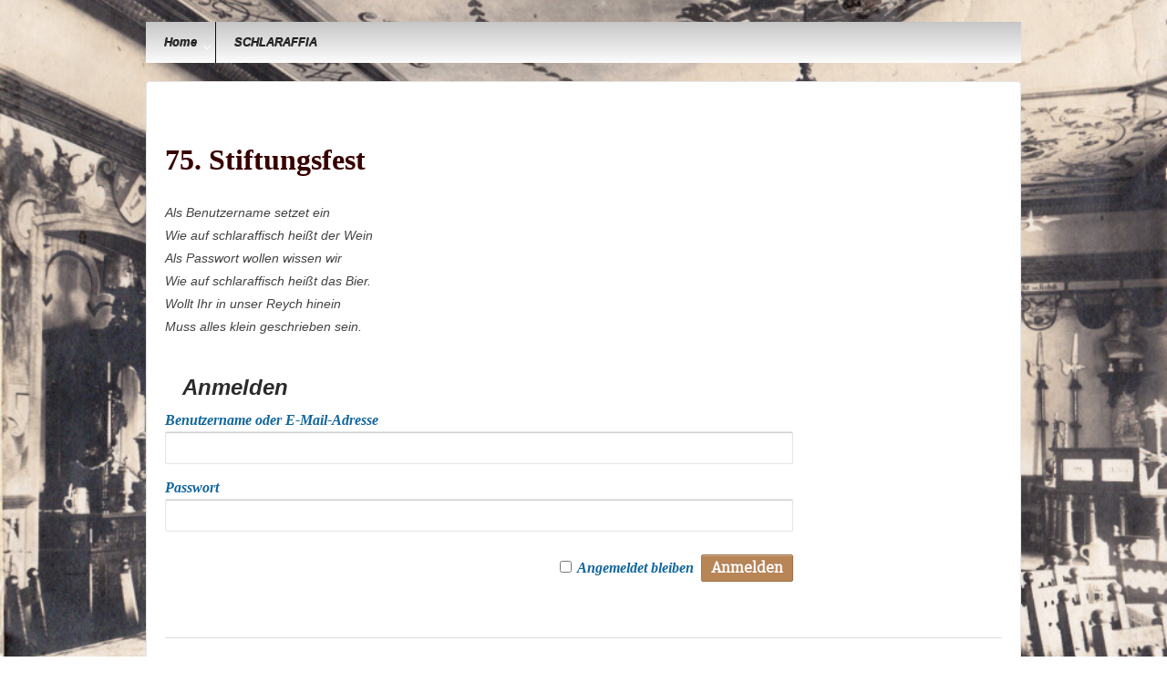

--- FILE ---
content_type: text/css
request_url: https://www.hippolytana.at/wp-content/themes/responsivepro/pro/lib/css/skins/muddy.css?ver=1.0
body_size: 847
content:
/**
 * Responsive Pro Skin File
 *
 * Magenta Skin
 *
 * Please do not edit this file. This file is part of the Cyber Chimps Framework and all modifications
 * should be made in a child theme.
 *
 * @category Responsive Pro Framework
 * @package  Framework
 * @author   CyberChimps
 * @license  http://www.opensource.org/licenses/gpl-license.php GPL v2.0 (or later)
 * @link     http://www.cyberchimps.com/
 */
/* ==================================== MENU ================================================== */
.menu,.main-nav {
	background-color: #B88557;
	background-image: inherit;	
}

.menu a {
	border-left: 1px solid #a0744e;
	text-shadow: 0 -1px 0 #a87952;
}

.menu a:hover,
ul.menu > li:hover,
.menu .current_page_item a,
.menu .current-menu-item a,
.front-page .menu .current_page_item a {
	background-color: #ad7c54;
	background-image: none;
	filter: none;
}
.menu li li:hover{//background-color:inherit;}
.menu li li a:hover {
	background-color: #B88557;
	color: #fff;
}
.section-team-2col .team_img:hover .img_overlay{
	background-color: #B88557;
}
#about_div a.blue, #about_div a.blue:hover {background-image: none;border: none; background-color: #1d1d1d;}
.section-team-2col .team_img img{
	border: 3px solid #B88557;
	border-radius: 100%;
}
.page-template-blog-3-col .read-more a, .blog-3-col .read-more a{
	background-color:#B88557;
	border-color:#B88557;
	background-image: none;
	text-shadow: none;
}
.social_div { background-color:#B88557; }
.team_main_div .section-team .social a:hover { background-color: #B88557;}
#scroll, #scroll:hover {background-color:#ad7c54;}
.full-width-no-box #header {
	 background-color:#B88557;
}
.full-width-no-box .main-nav {
	background-color:#B88557;
	background-image:none;
}
.full-width-no-box .menu {
	background-color:#B88557;
}
.full-width-no-box #about_div {background-color:#B88557; }
.full-width-no-box #testimonial_div { background-color:#B88557;}
.full-width-no-box #testimonial_div .section_title::after,.full-width-no-box #about_div .section_title::after {border-bottom: solid 2px #fff;}
.full-width-no-box .menu a:hover {
	background-color: #B88557;
	background-image: none;
	color: #f4f2f2;	
}
.full-width-no-box .menu li li a:hover {
	//color: #444444;
}
.full-width-no-box ul.menu > li:hover {
	background-color: #B88557;
	color: #ffffff;
}
.full-width-no-box .menu .current_page_item a,
.full-width-no-box .menu .current-menu-item a {
	background-color: #B88557;
}
.full-width-no-box .menu .current_page_item .sub-menu a ,.full-width-no-box .menu .current_page_item .sub-menu a:hover, .full-width-no-box .menu .sub-menu .current_page_item a { color: #fff;}

.full-width-no-box .site-description{color:#f7f4f4;}
.full-width-no-box .menu a { border-left: none;}
@media screen and (max-width: 650px) {
	.js .main-nav {
		background-color: #B88557;		
	}
	.full-width-no-box .main-nav .menu li.current_page_item a {
		color:#fff;
	}
}

/* ==================================== PAGE ELEMENTS ================================================== */
blockquote {
	border-left: 4px solid #B88557;
}

.call-to-action a.blue,.about-cta a.blue,
input[type='reset'],
input[type='button'],.contact_right .wpcf7 input[type='submit'],
input[type='submit'] {
	background-color: #B88557;	
	border: 1px solid #a0744e;
	color: #ffffff;
	text-shadow: 0 -1px 0 #a87952;
	background-image: inherit;
}

.call-to-action a.blue:hover,.about-cta a.blue:hover,
input[type='reset']:hover,
input[type='button']:hover,.contact_right .wpcf7 input[type='submit']:hover,
input[type='submit']:hover {
	background-image: inherit;	
	background-color: #B88557;	
	border: 1px solid #a0744e;
	color: #ffffff;
	text-shadow: 0 -1px 0 #a87952;
}

a {
	color: #B88557;
}

a:hover,.team_main_div .section-team-2col .social a:hover {
	color: #ad7c54;
}
/* Begin: Flat button style  */
a.blue.flat {
	background-image: none;
	border: none;
        background-color: #B88557;
}
.call-to-action a.blue.flat:hover
{
    background-image: none;
	border: none;
        background-color: #B88557;
}
/* Begin: Flat button style  */

.prod_wrap_right .button i, .woocommerce ul.products li.product .price
{
	color:#B88557;
}
